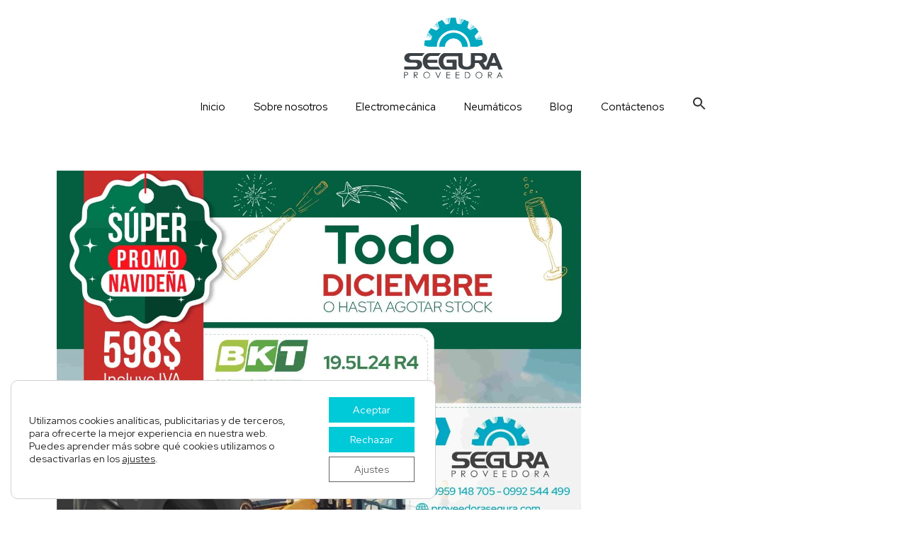

--- FILE ---
content_type: image/svg+xml
request_url: https://s.w.org/images/core/emoji/15.1.0/svg/1f69c.svg
body_size: 819
content:
<svg xmlns="http://www.w3.org/2000/svg" viewBox="0 0 36 36"><path fill="#CCD6DD" d="M11 11h3v9h-3z"/><path fill="#77B255" d="M24 26.157C24 28.832 22.354 31 20.325 31H4.709c-2.029 0-3.488-1.565-3.258-3.494l.625-5.241c.23-1.93 1.992-3.808 3.928-4.199l14.628-3.21C22.496 14.413 24 16.219 24 18.893v7.264z"/><path fill="#292F33" d="M16.535 24.167C16.239 26.283 17.791 28 20 28h9c2.209 0 4-1.717 4-3.833V8.833C33 6.716 31.547 5 29.755 5h-7.303c-1.792 0-3.484 1.716-3.78 3.833l-2.137 15.334z"/><path fill="#BBDDF5" d="M18.245 25c-.135 1.104.65 2 1.755 2h9c1.104 0 2-.896 2-2V11c0-1.104-.743-2-1.66-2h-7.473c-.917 0-1.771.896-1.906 2l-1.716 14z"/><path fill="#77B255" d="M15 21h18v10H15z"/><path fill="#FFCC4D" d="M33 23H2l1-2h30z"/><circle fill="#292F33" cx="8" cy="31" r="4"/><circle fill="#FFCC4D" cx="8" cy="31" r="2"/><path fill="#77B255" d="M33 16v4l-10 9-7-1 3-10 3-2z"/><path fill="#292F33" d="M18.222 26.111c0-4.91 3.979-8.889 8.889-8.889 4.91 0 8.889 3.979 8.889 8.889C36 31.021 32.021 35 27.111 35c-4.91 0-8.889-3.979-8.889-8.889z"/><path fill="#FFCC4D" d="M32.667 26.111c0 3.068-2.487 5.556-5.556 5.556-3.068 0-5.556-2.487-5.556-5.556 0-3.068 2.487-5.556 5.556-5.556 3.069.001 5.556 2.488 5.556 5.556z"/><path fill="#FFE8B6" d="M30.444 26.111c0 1.841-1.492 3.333-3.333 3.333-1.842 0-3.334-1.492-3.334-3.333 0-1.842 1.492-3.334 3.334-3.334 1.841 0 3.333 1.493 3.333 3.334z"/><path fill="#77B255" d="M32.588 7c-.552-1.187-1.606-2-2.833-2h-7.303c-1.227 0-2.395.813-3.112 2h13.248z"/><path fill="#F4900C" d="M29.333 26.111c0 1.227-.995 2.222-2.222 2.222-1.227 0-2.223-.995-2.223-2.222 0-1.227.995-2.223 2.223-2.223 1.227.001 2.222.996 2.222 2.223z"/><circle fill="#F4900C" cx="8" cy="31" r="1"/><path fill="#66757F" d="M11 13h3v2h-3z"/><path fill="#5C913B" d="M16 28.75c-.094 0-.19-.013-.285-.041-.529-.157-.832-.714-.675-1.243l2-6.75C17.421 18.796 19.188 15 23 15h10c.553 0 1 .448 1 1s-.447 1-1 1H23c-3.144 0-4.011 4.154-4.02 4.196l-2.021 6.838c-.129.435-.527.716-.959.716z"/><path fill="#3E721D" d="M2.001 29c-.042 0-.083-.003-.125-.008-.548-.068-.937-.568-.868-1.116l1-8c.068-.549.569-.936 1.116-.868.548.068.937.568.868 1.116l-1 8c-.063.506-.494.876-.991.876z"/></svg>

--- FILE ---
content_type: image/svg+xml
request_url: https://proveedorasegura.com/wp-content/uploads/2022/09/icono-Proveedora-Segura.svg
body_size: 702
content:
<?xml version="1.0" encoding="UTF-8"?> <svg xmlns="http://www.w3.org/2000/svg" xmlns:xlink="http://www.w3.org/1999/xlink" version="1.1" id="Capa_1" x="0px" y="0px" viewBox="0 0 51.9 25.8" style="enable-background:new 0 0 51.9 25.8;" xml:space="preserve"> <style type="text/css"> .st0{fill:#00A8C0;} .st1{opacity:0.2;fill:#00A8C4;} .st2{opacity:0.5;fill:#00A8C0;} .st3{opacity:0.2;fill:#00A9C4;} </style> <g> <path class="st0" d="M18.3,25.8c0-3.5,2.5-6.7,6.1-7.4c4.2-0.8,8.2,1.8,9.1,6c0.1,0.5,0.1,1,0.2,1.4h5c0-0.8-0.1-1.6-0.3-2.4 c-1.4-6.9-8.1-11.3-14.9-9.9c-6,1.2-10.1,6.5-10.1,12.3H18.3z"></path> <path class="st0" d="M11.2,25.8c0-1.5,0.2-3,0.7-4.4c2.5-7.8,10.8-12,18.6-9.5c6.2,2,10.2,7.8,10.2,14h6.2l5-1.9l-0.7-4.4l-5.3-0.2 c-0.4-1-0.8-2-1.3-3l3.6-4l-2.7-3.6L40.6,11c-0.8-0.8-1.6-1.5-2.5-2.1l1.4-5.2l-4-2L32.2,6c-1.1-0.3-2.1-0.6-3.2-0.7L27.9,0 l-4.5,0.1l-1,5.3c-1.1,0.2-2.1,0.5-3.2,0.8L15.8,2l-4,2.1l1.5,5.1c-0.9,0.7-1.7,1.4-2.5,2.2L6,9.3l-2.6,3.7l3.7,3.9 c-0.4,0.9-0.8,1.8-1.1,2.7C6,19.6,6,19.7,6,19.9l-5.3,0.3L0,24.6l3.4,1.2H11.2z"></path> <path class="st1" d="M9.3,6.2C8.6,6.8,8.1,7.3,8.1,7.3l4.1,2.9l0.2-0.2L9.3,6.2z"></path> <path class="st2" d="M2.2,15.7l4.6,1.7L7,17.1l-3.9-3.6C2.8,14.1,2.5,14.9,2.2,15.7z"></path> <path class="st2" d="M20.4,0.5l1.1,5l0.4-0.1L22.8,0C22.1,0.1,21.2,0.3,20.4,0.5z"></path> <path class="st2" d="M32.7,1l-1.2,4.8l0.4,0.1L35,1.6C34.4,1.4,33.5,1.2,32.7,1z"></path> <path class="st2" d="M43.3,6.7L40,10.4l0.3,0.3l4.7-2.4C44.6,7.8,43.9,7.2,43.3,6.7z"></path> <path class="st2" d="M9.6,5.9l3.1,3.8L13,9.5l-1.6-5C10.9,4.9,10.2,5.4,9.6,5.9z"></path> <path class="st3" d="M2.1,16.1c-0.3,0.9-0.5,1.5-0.5,1.5l5,0.5l0.1-0.3L2.1,16.1z"></path> <path class="st3" d="M20,0.6C19.1,0.8,18.4,1,18.4,1l2.4,4.6l0.3-0.1L20,0.6z"></path> <path class="st3" d="M32.3,0.9c-0.9-0.2-1.6-0.4-1.6-0.4l0.1,5.1l0.3,0.1L32.3,0.9z"></path> <path class="st3" d="M43,6.4c-0.7-0.6-1.3-1.1-1.3-1.1L39.5,10l0.2,0.2L43,6.4z"></path> <path class="st3" d="M50,16.4c-0.4-0.9-0.7-1.5-0.7-1.5L45.3,18l0.1,0.3L50,16.4z"></path> <path class="st2" d="M50.2,16.8l-4.6,1.8l0.1,0.4l5.3,0.1C50.8,18.4,50.5,17.6,50.2,16.8z"></path> </g> </svg> 

--- FILE ---
content_type: image/svg+xml
request_url: https://s.w.org/images/core/emoji/15.1.0/svg/1f4f2.svg
body_size: 117
content:
<svg xmlns="http://www.w3.org/2000/svg" viewBox="0 0 36 36"><path fill="#31373D" d="M18 36s-4 0-4-4V4s0-4 4-4h14s4 0 4 4v28s0 4-4 4H18z"/><path fill="#55ACEE" d="M16 5h18v26H16zm-3 11s1 1 1 2-1 2-1 2l-5 5c-1 1-3 1-3-1v-3H2s-2 0-2-2v-2c0-2 2-2 2-2h3v-3c0-2 2-2 3-1l5 5z"/></svg>

--- FILE ---
content_type: image/svg+xml
request_url: https://proveedorasegura.com/wp-content/uploads/2022/08/logo-svg-header.svg
body_size: 2330
content:
<?xml version="1.0" encoding="UTF-8"?> <svg xmlns="http://www.w3.org/2000/svg" xmlns:xlink="http://www.w3.org/1999/xlink" viewBox="0 0 100 57.44"><defs><style>.cls-1{opacity:0.44;fill:url(#radial-gradient);}.cls-1,.cls-4,.cls-5,.cls-6{isolation:isolate;}.cls-2{fill:#3b4145;}.cls-3,.cls-5{fill:#00a8c0;}.cls-4{fill:#00a8c4;}.cls-4,.cls-6{opacity:0.2;}.cls-5{opacity:0.5;}.cls-6{fill:#00a9c4;}</style><radialGradient id="radial-gradient" cx="-1165.92" cy="18633.32" r="14.95" gradientTransform="matrix(4.01, 0, 0, -0.42, 4731.49, 7893.44)" gradientUnits="userSpaceOnUse"><stop offset="0" stop-color="#333934"></stop><stop offset="1" stop-color="#fff"></stop></radialGradient></defs><g id="Layer_2" data-name="Layer 2"><g id="Capa_1" data-name="Capa 1"><rect class="cls-1" y="30.31" width="100" height="3.33"></rect><path class="cls-2" d="M52.92,49H42.51a5.67,5.67,0,0,1-4.69-2.41,8.62,8.62,0,0,1-1.74-5.4A8.14,8.14,0,0,1,38,35.77a6.38,6.38,0,0,1,5-2.36H57.37v2.88H44a3.25,3.25,0,0,0-2.8,1.52,5.74,5.74,0,0,0-1,3.36,6.75,6.75,0,0,0,.89,3.53,3.14,3.14,0,0,0,2.77,1.67h5.25V42.42H43.74v-2.6H52.9V49Z"></path><path class="cls-2" d="M52.92,49H42.51a5.67,5.67,0,0,1-4.69-2.41,8.62,8.62,0,0,1-1.74-5.4A8.14,8.14,0,0,1,38,35.77a6.38,6.38,0,0,1,5-2.36H57.37v2.88H44a3.25,3.25,0,0,0-2.8,1.52,5.74,5.74,0,0,0-1,3.36,6.75,6.75,0,0,0,.89,3.53,3.14,3.14,0,0,0,2.77,1.67h5.25V42.42H43.74v-2.6H52.9V49Z"></path><path class="cls-2" d="M36.82,47.56a8.93,8.93,0,0,1-.8-1.23H28.85A2.75,2.75,0,0,1,27.5,46a3.94,3.94,0,0,1-1.1-.91,3.62,3.62,0,0,1-.73-1.17,4.09,4.09,0,0,1-.2-1.33h9.38a12.3,12.3,0,0,1-.08-1.37,11.17,11.17,0,0,1,.1-1.42h-9.4a3.93,3.93,0,0,1,.22-1.39,4.2,4.2,0,0,1,2-2,4.1,4.1,0,0,1,1.46-.23H36a9.77,9.77,0,0,1,1-1.43,8.93,8.93,0,0,1,1.46-1.37H28.59a9.33,9.33,0,0,0-2,.2,7.82,7.82,0,0,0-1.85.69A6.37,6.37,0,0,0,22,37.2a9.83,9.83,0,0,0,0,8.26,5.79,5.79,0,0,0,2.69,2.77,7.56,7.56,0,0,0,3.4.81H38.26A8.44,8.44,0,0,1,36.82,47.56Z"></path><path class="cls-2" d="M15.48,39.74H10.41a2.15,2.15,0,0,1-1.49-.55,1.71,1.71,0,0,1-.61-1.34A1.55,1.55,0,0,1,9,36.61a2,2,0,0,1,1.26-.52H20.64a9.75,9.75,0,0,1,.93-1.31A8.93,8.93,0,0,1,23,33.41H9a5.56,5.56,0,0,0-3.85,1.31,4.32,4.32,0,0,0-1.46,3.4,3.87,3.87,0,0,0,1.49,3.12,5.38,5.38,0,0,0,3.49,1.22h4.6c1.87,0,2.81.67,2.81,2a1.54,1.54,0,0,1-.71,1.34,2.71,2.71,0,0,1-1.54.43H3.64V49H15.73a4.59,4.59,0,0,0,3.46-1.41,4.77,4.77,0,0,0,1.36-3.45A4.15,4.15,0,0,0,19.2,41,5.36,5.36,0,0,0,15.48,39.74Z"></path><path class="cls-2" d="M70.18,43.75a4.5,4.5,0,0,1-2.46,4.35,11.84,11.84,0,0,1-5.25.94,11.16,11.16,0,0,1-5.34-1.1,4.61,4.61,0,0,1-2.57-4.35V33.41h3.95v9.68a2.91,2.91,0,0,0,1.32,2.66,4.44,4.44,0,0,0,2.39.6,4.6,4.6,0,0,0,3.36-1A3.41,3.41,0,0,0,66.36,43V33.41h3.82Z"></path><path class="cls-2" d="M96.36,49H92.45l-1.32-3.56H84.67L83.26,49H79.4l6.42-15.62h3.82Zm-6.44-6.28-2.12-5.5-2.06,5.5Z"></path><path class="cls-2" d="M77.86,42.66a5,5,0,0,0,2.77-1.43,3.87,3.87,0,0,0,1.1-2.77,5.35,5.35,0,0,0-1.28-3.56,4,4,0,0,0-3.22-1.51H69.5V36h4.69a3.72,3.72,0,0,1,2.2.59,2,2,0,0,1,.82,1.68,1.79,1.79,0,0,1-1,1.63,3.8,3.8,0,0,1-1.88.47H69.5v2.52h4.22L77.78,49H82.2Z"></path><path class="cls-3" d="M41.87,27.49A8.16,8.16,0,0,1,58,26a8.05,8.05,0,0,1,.17,1.53h5.32a12.83,12.83,0,0,0-.27-2.6,13.49,13.49,0,0,0-26.7,2.6Z"></path><path class="cls-3" d="M34.31,27.49a15.72,15.72,0,0,1,31.44,0h6.59l5.28-2-.77-4.7-5.69-.22a22.68,22.68,0,0,0-1.35-3.21l3.82-4.23L70.8,9.3l-5.17,2.41A21.12,21.12,0,0,0,63,9.47L64.42,4,60.16,1.85l-3.5,4.5a22.86,22.86,0,0,0-3.4-.78L52.06,0,47.3.06l-1.06,5.6a22.93,22.93,0,0,0-3.38.86l-3.62-4.4L35,4.35l1.61,5.47A22,22,0,0,0,34,12.13L28.82,9.86l-2.73,3.9L30,17.88a24.08,24.08,0,0,0-1.16,2.86l-.11.38L23,21.49l-.65,4.72,3.67,1.28Z"></path><path class="cls-4" d="M32.28,6.59C31.55,7.21,31,7.72,31,7.72l4.39,3.11.22-.19Z"></path><path class="cls-5" d="M24.79,16.67l4.9,1.86.14-.38-4.12-3.78C25.4,15,25.07,15.88,24.79,16.67Z"></path><path class="cls-5" d="M44.14.54,45.3,5.85l.42-.09,1-5.72C45.92.15,45,.35,44.14.54Z"></path><path class="cls-5" d="M57.19,1,55.88,6.13l.41.1L59.65,1.7C59,1.47,58,1.23,57.19,1Z"></path><path class="cls-5" d="M68.48,7.14,65,11.1l.32.27,5-2.5C69.84,8.34,69.13,7.7,68.48,7.14Z"></path><path class="cls-5" d="M32.62,6.31,36,10.36l.31-.26L34.57,4.77C34,5.19,33.26,5.77,32.62,6.31Z"></path><path class="cls-6" d="M24.64,17.07c-.33.91-.56,1.63-.56,1.63l5.36.51.1-.28Z"></path><path class="cls-6" d="M43.7.64c-1,.23-1.72.43-1.72.43L44.57,6l.3-.07Z"></path><path class="cls-6" d="M56.76.92C55.79.69,55,.54,55,.54L55.16,6l.29.07Z"></path><path class="cls-6" d="M68.14,6.85,66.78,5.72,64.43,10.6l.23.2Z"></path><path class="cls-6" d="M75.61,17.48c-.38-.92-.7-1.62-.7-1.62l-4.32,3.28.12.28Z"></path><path class="cls-5" d="M75.78,17.89l-4.91,1.94.16.39,5.64.07C76.45,19.57,76.11,18.68,75.78,17.89Z"></path><path class="cls-2" d="M3.52,51.29H4.71a6.87,6.87,0,0,1,1.39.09,1.55,1.55,0,0,1,.84.52,1.48,1.48,0,0,1,.33,1,1.46,1.46,0,0,1-1.2,1.51,7.35,7.35,0,0,1-1.53.1H4.11v2.79h-.6v-6Zm.6.59v2h1a2.78,2.78,0,0,0,.9-.11.94.94,0,0,0,.45-.36,1,1,0,0,0,0-1.11A.88.88,0,0,0,6.06,52a2.58,2.58,0,0,0-.87-.11Z"></path><path class="cls-2" d="M12.67,51.29h1.19a7.57,7.57,0,0,1,1.35.08,1.55,1.55,0,0,1,.87.52,1.52,1.52,0,0,1,.33,1,1.62,1.62,0,0,1-.23.86,1.4,1.4,0,0,1-.66.56,2.93,2.93,0,0,1-1.18.19l2.16,2.79h-.74L13.6,54.49h-.34v2.79h-.6v-6Zm.6.59v2h1a2.76,2.76,0,0,0,.89-.11,1,1,0,0,0,.45-.37,1,1,0,0,0,0-1.11.92.92,0,0,0-.43-.35,2.6,2.6,0,0,0-.88-.11Z"></path><path class="cls-2" d="M24.74,51.14a3.09,3.09,0,0,1,2.28.91,3.17,3.17,0,0,1-4.48,4.48,3,3,0,0,1-.92-2.21,3.16,3.16,0,0,1,.42-1.6,3.1,3.1,0,0,1,1.14-1.16A3,3,0,0,1,24.74,51.14Zm0,.59a2.5,2.5,0,0,0-1.26.35,2.4,2.4,0,0,0-.93.94,2.64,2.64,0,0,0-.34,1.31A2.47,2.47,0,0,0,23,56.14a2.45,2.45,0,0,0,1.79.74,2.49,2.49,0,0,0,1.29-.34,2.38,2.38,0,0,0,.93-.93,2.63,2.63,0,0,0,.33-1.31A2.53,2.53,0,0,0,27,53a2.45,2.45,0,0,0-.94-.92A2.37,2.37,0,0,0,24.77,51.73Z"></path><path class="cls-2" d="M32.87,51.29h.65l2,4.63,2-4.63h.65l-2.61,6h-.13Z"></path><path class="cls-2" d="M43.37,51.29h3.44v.59H44v1.88h2.81v.59H44v2.36h2.81v.59H43.37Z"></path><path class="cls-2" d="M52,51.29h3.44v.59H52.62v1.88h2.81v.59H52.62v2.36h2.81v.59H52Z"></path><path class="cls-2" d="M60.67,57.29v-6h1.24a6.09,6.09,0,0,1,2,.22,2.57,2.57,0,0,1,1.36,1.06,3.5,3.5,0,0,1,.1,3.39,2.52,2.52,0,0,1-1,1,3.77,3.77,0,0,1-1.74.33h-1.9Zm.58-.56h.69a6.75,6.75,0,0,0,1.73-.15,2,2,0,0,0,1.06-.79,2.43,2.43,0,0,0,.39-1.4,2.55,2.55,0,0,0-.42-1.48,2.1,2.1,0,0,0-1.17-.84,7.3,7.3,0,0,0-1.86-.17h-.42Z"></path><path class="cls-2" d="M73.92,51.14a3.09,3.09,0,0,1,2.28.91,3.17,3.17,0,1,1-5.4,2.27,3.16,3.16,0,0,1,.42-1.6,3.1,3.1,0,0,1,1.14-1.16A3,3,0,0,1,73.92,51.14Zm0,.59a2.5,2.5,0,0,0-1.26.35,2.4,2.4,0,0,0-.93.94,2.64,2.64,0,0,0-.34,1.31,2.47,2.47,0,0,0,.74,1.81,2.45,2.45,0,0,0,1.79.74,2.49,2.49,0,0,0,1.29-.34,2.38,2.38,0,0,0,.93-.93,2.63,2.63,0,0,0,.33-1.31A2.53,2.53,0,0,0,76.17,53a2.45,2.45,0,0,0-.94-.92A2.37,2.37,0,0,0,74,51.73Z"></path><path class="cls-2" d="M82.53,51.29h1.19a7.57,7.57,0,0,1,1.35.08,1.55,1.55,0,0,1,.87.52,1.52,1.52,0,0,1,.33,1,1.62,1.62,0,0,1-.23.86,1.4,1.4,0,0,1-.66.56,2.93,2.93,0,0,1-1.18.19l2.16,2.79h-.74l-2.16-2.79h-.34v2.79h-.6v-6Zm.6.59v2h1a2.76,2.76,0,0,0,.89-.11,1,1,0,0,0,.45-.37,1,1,0,0,0,0-1.11.92.92,0,0,0-.43-.35,2.6,2.6,0,0,0-.88-.11Z"></path><path class="cls-2" d="M93.49,51.29l2.8,6h-.65l-.94-2H92.12l-.93,2h-.67l2.83-6Zm-.08,1.28-1,2.17h2.05Z"></path></g></g></svg> 